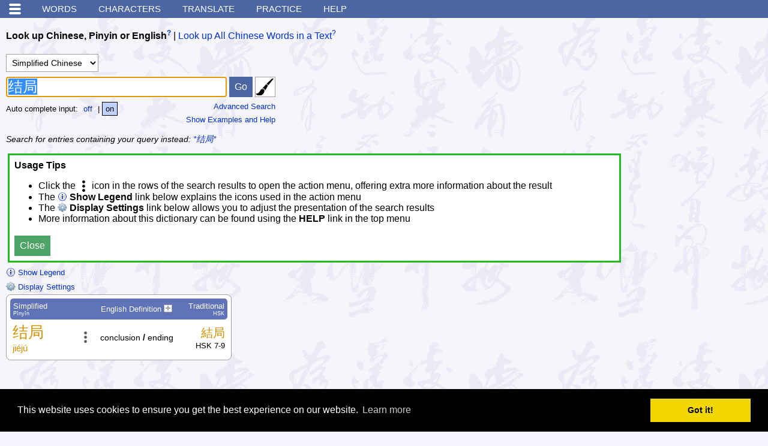

--- FILE ---
content_type: text/html; charset=utf-8
request_url: https://www.google.com/recaptcha/api2/aframe
body_size: 267
content:
<!DOCTYPE HTML><html><head><meta http-equiv="content-type" content="text/html; charset=UTF-8"></head><body><script nonce="QFVAtKgWGXHJa6E9nEK34g">/** Anti-fraud and anti-abuse applications only. See google.com/recaptcha */ try{var clients={'sodar':'https://pagead2.googlesyndication.com/pagead/sodar?'};window.addEventListener("message",function(a){try{if(a.source===window.parent){var b=JSON.parse(a.data);var c=clients[b['id']];if(c){var d=document.createElement('img');d.src=c+b['params']+'&rc='+(localStorage.getItem("rc::a")?sessionStorage.getItem("rc::b"):"");window.document.body.appendChild(d);sessionStorage.setItem("rc::e",parseInt(sessionStorage.getItem("rc::e")||0)+1);localStorage.setItem("rc::h",'1769567876838');}}}catch(b){}});window.parent.postMessage("_grecaptcha_ready", "*");}catch(b){}</script></body></html>